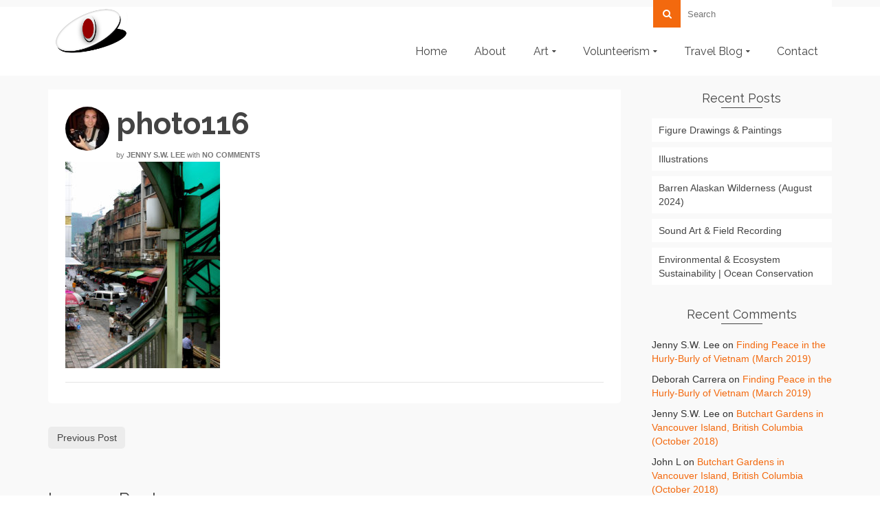

--- FILE ---
content_type: text/html; charset=UTF-8
request_url: https://www.themosaicfingerprint.com/china-pace-photography/photo116/
body_size: 17281
content:
<!DOCTYPE html>
<!--[if lt IE 7]>      <html class="no-js lt-ie9 lt-ie8 lt-ie7" lang="en-US" itemscope="itemscope" itemtype="http://schema.org/WebPage"> <![endif]-->
<!--[if IE 7]>         <html class="no-js lt-ie9 lt-ie8" lang="en-US" itemscope="itemscope" itemtype="http://schema.org/WebPage"> <![endif]-->
<!--[if IE 8]>         <html class="no-js lt-ie9" lang="en-US" itemscope="itemscope" itemtype="http://schema.org/WebPage"> <![endif]-->
<!--[if gt IE 8]><!--> <html class="no-js" lang="en-US" itemscope="itemscope" itemtype="http://schema.org/WebPage"> <!--<![endif]-->
<head>
  <meta charset="UTF-8">
  <meta name="viewport" content="width=device-width, initial-scale=1.0">
  <meta name='robots' content='index, follow, max-image-preview:large, max-snippet:-1, max-video-preview:-1' />
	<style>img:is([sizes="auto" i], [sizes^="auto," i]) { contain-intrinsic-size: 3000px 1500px }</style>
	
	<!-- This site is optimized with the Yoast SEO plugin v26.2 - https://yoast.com/wordpress/plugins/seo/ -->
	<title>photo116 | Jenny S.W. Lee</title>
	<link rel="canonical" href="https://www.themosaicfingerprint.com/china-pace-photography/photo116/" />
	<meta property="og:locale" content="en_US" />
	<meta property="og:type" content="article" />
	<meta property="og:title" content="photo116 | Jenny S.W. Lee" />
	<meta property="og:url" content="https://www.themosaicfingerprint.com/china-pace-photography/photo116/" />
	<meta property="og:site_name" content="Jenny S.W. Lee" />
	<meta property="article:modified_time" content="2017-04-03T17:18:42+00:00" />
	<meta property="og:image" content="https://www.themosaicfingerprint.com/china-pace-photography/photo116" />
	<meta property="og:image:width" content="750" />
	<meta property="og:image:height" content="1000" />
	<meta property="og:image:type" content="image/jpeg" />
	<meta name="twitter:card" content="summary_large_image" />
	<meta name="twitter:site" content="@themosfi" />
	<script type="application/ld+json" class="yoast-schema-graph">{"@context":"https://schema.org","@graph":[{"@type":"WebPage","@id":"https://www.themosaicfingerprint.com/china-pace-photography/photo116/","url":"https://www.themosaicfingerprint.com/china-pace-photography/photo116/","name":"photo116 | Jenny S.W. Lee","isPartOf":{"@id":"https://www.themosaicfingerprint.com/#website"},"primaryImageOfPage":{"@id":"https://www.themosaicfingerprint.com/china-pace-photography/photo116/#primaryimage"},"image":{"@id":"https://www.themosaicfingerprint.com/china-pace-photography/photo116/#primaryimage"},"thumbnailUrl":"https://www.themosaicfingerprint.com/wp-content/uploads/2012/11/photo116.jpg","datePublished":"2017-04-03T17:08:08+00:00","dateModified":"2017-04-03T17:18:42+00:00","breadcrumb":{"@id":"https://www.themosaicfingerprint.com/china-pace-photography/photo116/#breadcrumb"},"inLanguage":"en-US","potentialAction":[{"@type":"ReadAction","target":["https://www.themosaicfingerprint.com/china-pace-photography/photo116/"]}]},{"@type":"ImageObject","inLanguage":"en-US","@id":"https://www.themosaicfingerprint.com/china-pace-photography/photo116/#primaryimage","url":"https://www.themosaicfingerprint.com/wp-content/uploads/2012/11/photo116.jpg","contentUrl":"https://www.themosaicfingerprint.com/wp-content/uploads/2012/11/photo116.jpg","width":750,"height":1000,"caption":"Qingping market in Guangzhou - photography by Jenny SW Lee"},{"@type":"BreadcrumbList","@id":"https://www.themosaicfingerprint.com/china-pace-photography/photo116/#breadcrumb","itemListElement":[{"@type":"ListItem","position":1,"name":"Home","item":"https://www.themosaicfingerprint.com/"},{"@type":"ListItem","position":2,"name":"China&#8217;s Pace Here and There (June 2007)","item":"https://www.themosaicfingerprint.com/china-pace-photography/"},{"@type":"ListItem","position":3,"name":"photo116"}]},{"@type":"WebSite","@id":"https://www.themosaicfingerprint.com/#website","url":"https://www.themosaicfingerprint.com/","name":"Jenny S.W. Lee","description":"The Mosaic Fingerprint was created to promote uniqueness by  inspiring, educating, and encouraging expression.","publisher":{"@id":"https://www.themosaicfingerprint.com/#/schema/person/424236c4b7294191964014f09b8a31f9"},"potentialAction":[{"@type":"SearchAction","target":{"@type":"EntryPoint","urlTemplate":"https://www.themosaicfingerprint.com/?s={search_term_string}"},"query-input":{"@type":"PropertyValueSpecification","valueRequired":true,"valueName":"search_term_string"}}],"inLanguage":"en-US"},{"@type":["Person","Organization"],"@id":"https://www.themosaicfingerprint.com/#/schema/person/424236c4b7294191964014f09b8a31f9","name":"Jenny S.W. Lee","image":{"@type":"ImageObject","inLanguage":"en-US","@id":"https://www.themosaicfingerprint.com/#/schema/person/image/","url":"https://www.themosaicfingerprint.com/wp-content/uploads/2012/11/photo116.jpg","contentUrl":"https://www.themosaicfingerprint.com/wp-content/uploads/2012/11/photo116.jpg","width":750,"height":1000,"caption":"Jenny S.W. Lee"},"logo":{"@id":"https://www.themosaicfingerprint.com/#/schema/person/image/"},"description":"Boston-born freelance artist and photographer with a passion for exploration. My experiences span diverse industries—from science and healthcare to architecture, media, and tech. Whether traveling far or observing up close, I'm drawn to the details others often miss—the quiet moments, hidden textures, and stories waiting to be seen.","sameAs":["https://www.instagram.com/themosaicfingerprint/","https://www.linkedin.com/in/jennyswlee","https://www.pinterest.com/jennyswlee/","https://www.youtube.com/channel/UCG4nWGTn4VTXvM-Omk99JcA/videos","https://soundcloud.com/user-989919298"]}]}</script>
	<!-- / Yoast SEO plugin. -->


<link rel='dns-prefetch' href='//fonts.googleapis.com' />
<link rel="alternate" type="application/rss+xml" title="Jenny S.W. Lee &raquo; Feed" href="https://www.themosaicfingerprint.com/feed/" />
<link rel="alternate" type="application/rss+xml" title="Jenny S.W. Lee &raquo; Comments Feed" href="https://www.themosaicfingerprint.com/comments/feed/" />
<link rel="alternate" type="application/rss+xml" title="Jenny S.W. Lee &raquo; photo116 Comments Feed" href="https://www.themosaicfingerprint.com/china-pace-photography/photo116/feed/" />
<script type="text/javascript">
/* <![CDATA[ */
window._wpemojiSettings = {"baseUrl":"https:\/\/s.w.org\/images\/core\/emoji\/16.0.1\/72x72\/","ext":".png","svgUrl":"https:\/\/s.w.org\/images\/core\/emoji\/16.0.1\/svg\/","svgExt":".svg","source":{"concatemoji":"https:\/\/www.themosaicfingerprint.com\/wp-includes\/js\/wp-emoji-release.min.js?ver=6.8.3"}};
/*! This file is auto-generated */
!function(s,n){var o,i,e;function c(e){try{var t={supportTests:e,timestamp:(new Date).valueOf()};sessionStorage.setItem(o,JSON.stringify(t))}catch(e){}}function p(e,t,n){e.clearRect(0,0,e.canvas.width,e.canvas.height),e.fillText(t,0,0);var t=new Uint32Array(e.getImageData(0,0,e.canvas.width,e.canvas.height).data),a=(e.clearRect(0,0,e.canvas.width,e.canvas.height),e.fillText(n,0,0),new Uint32Array(e.getImageData(0,0,e.canvas.width,e.canvas.height).data));return t.every(function(e,t){return e===a[t]})}function u(e,t){e.clearRect(0,0,e.canvas.width,e.canvas.height),e.fillText(t,0,0);for(var n=e.getImageData(16,16,1,1),a=0;a<n.data.length;a++)if(0!==n.data[a])return!1;return!0}function f(e,t,n,a){switch(t){case"flag":return n(e,"\ud83c\udff3\ufe0f\u200d\u26a7\ufe0f","\ud83c\udff3\ufe0f\u200b\u26a7\ufe0f")?!1:!n(e,"\ud83c\udde8\ud83c\uddf6","\ud83c\udde8\u200b\ud83c\uddf6")&&!n(e,"\ud83c\udff4\udb40\udc67\udb40\udc62\udb40\udc65\udb40\udc6e\udb40\udc67\udb40\udc7f","\ud83c\udff4\u200b\udb40\udc67\u200b\udb40\udc62\u200b\udb40\udc65\u200b\udb40\udc6e\u200b\udb40\udc67\u200b\udb40\udc7f");case"emoji":return!a(e,"\ud83e\udedf")}return!1}function g(e,t,n,a){var r="undefined"!=typeof WorkerGlobalScope&&self instanceof WorkerGlobalScope?new OffscreenCanvas(300,150):s.createElement("canvas"),o=r.getContext("2d",{willReadFrequently:!0}),i=(o.textBaseline="top",o.font="600 32px Arial",{});return e.forEach(function(e){i[e]=t(o,e,n,a)}),i}function t(e){var t=s.createElement("script");t.src=e,t.defer=!0,s.head.appendChild(t)}"undefined"!=typeof Promise&&(o="wpEmojiSettingsSupports",i=["flag","emoji"],n.supports={everything:!0,everythingExceptFlag:!0},e=new Promise(function(e){s.addEventListener("DOMContentLoaded",e,{once:!0})}),new Promise(function(t){var n=function(){try{var e=JSON.parse(sessionStorage.getItem(o));if("object"==typeof e&&"number"==typeof e.timestamp&&(new Date).valueOf()<e.timestamp+604800&&"object"==typeof e.supportTests)return e.supportTests}catch(e){}return null}();if(!n){if("undefined"!=typeof Worker&&"undefined"!=typeof OffscreenCanvas&&"undefined"!=typeof URL&&URL.createObjectURL&&"undefined"!=typeof Blob)try{var e="postMessage("+g.toString()+"("+[JSON.stringify(i),f.toString(),p.toString(),u.toString()].join(",")+"));",a=new Blob([e],{type:"text/javascript"}),r=new Worker(URL.createObjectURL(a),{name:"wpTestEmojiSupports"});return void(r.onmessage=function(e){c(n=e.data),r.terminate(),t(n)})}catch(e){}c(n=g(i,f,p,u))}t(n)}).then(function(e){for(var t in e)n.supports[t]=e[t],n.supports.everything=n.supports.everything&&n.supports[t],"flag"!==t&&(n.supports.everythingExceptFlag=n.supports.everythingExceptFlag&&n.supports[t]);n.supports.everythingExceptFlag=n.supports.everythingExceptFlag&&!n.supports.flag,n.DOMReady=!1,n.readyCallback=function(){n.DOMReady=!0}}).then(function(){return e}).then(function(){var e;n.supports.everything||(n.readyCallback(),(e=n.source||{}).concatemoji?t(e.concatemoji):e.wpemoji&&e.twemoji&&(t(e.twemoji),t(e.wpemoji)))}))}((window,document),window._wpemojiSettings);
/* ]]> */
</script>
<style id='wp-emoji-styles-inline-css' type='text/css'>

	img.wp-smiley, img.emoji {
		display: inline !important;
		border: none !important;
		box-shadow: none !important;
		height: 1em !important;
		width: 1em !important;
		margin: 0 0.07em !important;
		vertical-align: -0.1em !important;
		background: none !important;
		padding: 0 !important;
	}
</style>
<link rel='stylesheet' id='wp-block-library-css' href='https://www.themosaicfingerprint.com/wp-includes/css/dist/block-library/style.min.css?ver=6.8.3' type='text/css' media='all' />
<style id='classic-theme-styles-inline-css' type='text/css'>
/*! This file is auto-generated */
.wp-block-button__link{color:#fff;background-color:#32373c;border-radius:9999px;box-shadow:none;text-decoration:none;padding:calc(.667em + 2px) calc(1.333em + 2px);font-size:1.125em}.wp-block-file__button{background:#32373c;color:#fff;text-decoration:none}
</style>
<style id='global-styles-inline-css' type='text/css'>
:root{--wp--preset--aspect-ratio--square: 1;--wp--preset--aspect-ratio--4-3: 4/3;--wp--preset--aspect-ratio--3-4: 3/4;--wp--preset--aspect-ratio--3-2: 3/2;--wp--preset--aspect-ratio--2-3: 2/3;--wp--preset--aspect-ratio--16-9: 16/9;--wp--preset--aspect-ratio--9-16: 9/16;--wp--preset--color--black: #000;--wp--preset--color--cyan-bluish-gray: #abb8c3;--wp--preset--color--white: #fff;--wp--preset--color--pale-pink: #f78da7;--wp--preset--color--vivid-red: #cf2e2e;--wp--preset--color--luminous-vivid-orange: #ff6900;--wp--preset--color--luminous-vivid-amber: #fcb900;--wp--preset--color--light-green-cyan: #7bdcb5;--wp--preset--color--vivid-green-cyan: #00d084;--wp--preset--color--pale-cyan-blue: #8ed1fc;--wp--preset--color--vivid-cyan-blue: #0693e3;--wp--preset--color--vivid-purple: #9b51e0;--wp--preset--color--pinnacle-primary: #f3690e;--wp--preset--color--pinnacle-primary-light: #f5873f;--wp--preset--color--very-light-gray: #eee;--wp--preset--color--very-dark-gray: #444;--wp--preset--gradient--vivid-cyan-blue-to-vivid-purple: linear-gradient(135deg,rgba(6,147,227,1) 0%,rgb(155,81,224) 100%);--wp--preset--gradient--light-green-cyan-to-vivid-green-cyan: linear-gradient(135deg,rgb(122,220,180) 0%,rgb(0,208,130) 100%);--wp--preset--gradient--luminous-vivid-amber-to-luminous-vivid-orange: linear-gradient(135deg,rgba(252,185,0,1) 0%,rgba(255,105,0,1) 100%);--wp--preset--gradient--luminous-vivid-orange-to-vivid-red: linear-gradient(135deg,rgba(255,105,0,1) 0%,rgb(207,46,46) 100%);--wp--preset--gradient--very-light-gray-to-cyan-bluish-gray: linear-gradient(135deg,rgb(238,238,238) 0%,rgb(169,184,195) 100%);--wp--preset--gradient--cool-to-warm-spectrum: linear-gradient(135deg,rgb(74,234,220) 0%,rgb(151,120,209) 20%,rgb(207,42,186) 40%,rgb(238,44,130) 60%,rgb(251,105,98) 80%,rgb(254,248,76) 100%);--wp--preset--gradient--blush-light-purple: linear-gradient(135deg,rgb(255,206,236) 0%,rgb(152,150,240) 100%);--wp--preset--gradient--blush-bordeaux: linear-gradient(135deg,rgb(254,205,165) 0%,rgb(254,45,45) 50%,rgb(107,0,62) 100%);--wp--preset--gradient--luminous-dusk: linear-gradient(135deg,rgb(255,203,112) 0%,rgb(199,81,192) 50%,rgb(65,88,208) 100%);--wp--preset--gradient--pale-ocean: linear-gradient(135deg,rgb(255,245,203) 0%,rgb(182,227,212) 50%,rgb(51,167,181) 100%);--wp--preset--gradient--electric-grass: linear-gradient(135deg,rgb(202,248,128) 0%,rgb(113,206,126) 100%);--wp--preset--gradient--midnight: linear-gradient(135deg,rgb(2,3,129) 0%,rgb(40,116,252) 100%);--wp--preset--font-size--small: 13px;--wp--preset--font-size--medium: 20px;--wp--preset--font-size--large: 36px;--wp--preset--font-size--x-large: 42px;--wp--preset--spacing--20: 0.44rem;--wp--preset--spacing--30: 0.67rem;--wp--preset--spacing--40: 1rem;--wp--preset--spacing--50: 1.5rem;--wp--preset--spacing--60: 2.25rem;--wp--preset--spacing--70: 3.38rem;--wp--preset--spacing--80: 5.06rem;--wp--preset--shadow--natural: 6px 6px 9px rgba(0, 0, 0, 0.2);--wp--preset--shadow--deep: 12px 12px 50px rgba(0, 0, 0, 0.4);--wp--preset--shadow--sharp: 6px 6px 0px rgba(0, 0, 0, 0.2);--wp--preset--shadow--outlined: 6px 6px 0px -3px rgba(255, 255, 255, 1), 6px 6px rgba(0, 0, 0, 1);--wp--preset--shadow--crisp: 6px 6px 0px rgba(0, 0, 0, 1);}:where(.is-layout-flex){gap: 0.5em;}:where(.is-layout-grid){gap: 0.5em;}body .is-layout-flex{display: flex;}.is-layout-flex{flex-wrap: wrap;align-items: center;}.is-layout-flex > :is(*, div){margin: 0;}body .is-layout-grid{display: grid;}.is-layout-grid > :is(*, div){margin: 0;}:where(.wp-block-columns.is-layout-flex){gap: 2em;}:where(.wp-block-columns.is-layout-grid){gap: 2em;}:where(.wp-block-post-template.is-layout-flex){gap: 1.25em;}:where(.wp-block-post-template.is-layout-grid){gap: 1.25em;}.has-black-color{color: var(--wp--preset--color--black) !important;}.has-cyan-bluish-gray-color{color: var(--wp--preset--color--cyan-bluish-gray) !important;}.has-white-color{color: var(--wp--preset--color--white) !important;}.has-pale-pink-color{color: var(--wp--preset--color--pale-pink) !important;}.has-vivid-red-color{color: var(--wp--preset--color--vivid-red) !important;}.has-luminous-vivid-orange-color{color: var(--wp--preset--color--luminous-vivid-orange) !important;}.has-luminous-vivid-amber-color{color: var(--wp--preset--color--luminous-vivid-amber) !important;}.has-light-green-cyan-color{color: var(--wp--preset--color--light-green-cyan) !important;}.has-vivid-green-cyan-color{color: var(--wp--preset--color--vivid-green-cyan) !important;}.has-pale-cyan-blue-color{color: var(--wp--preset--color--pale-cyan-blue) !important;}.has-vivid-cyan-blue-color{color: var(--wp--preset--color--vivid-cyan-blue) !important;}.has-vivid-purple-color{color: var(--wp--preset--color--vivid-purple) !important;}.has-black-background-color{background-color: var(--wp--preset--color--black) !important;}.has-cyan-bluish-gray-background-color{background-color: var(--wp--preset--color--cyan-bluish-gray) !important;}.has-white-background-color{background-color: var(--wp--preset--color--white) !important;}.has-pale-pink-background-color{background-color: var(--wp--preset--color--pale-pink) !important;}.has-vivid-red-background-color{background-color: var(--wp--preset--color--vivid-red) !important;}.has-luminous-vivid-orange-background-color{background-color: var(--wp--preset--color--luminous-vivid-orange) !important;}.has-luminous-vivid-amber-background-color{background-color: var(--wp--preset--color--luminous-vivid-amber) !important;}.has-light-green-cyan-background-color{background-color: var(--wp--preset--color--light-green-cyan) !important;}.has-vivid-green-cyan-background-color{background-color: var(--wp--preset--color--vivid-green-cyan) !important;}.has-pale-cyan-blue-background-color{background-color: var(--wp--preset--color--pale-cyan-blue) !important;}.has-vivid-cyan-blue-background-color{background-color: var(--wp--preset--color--vivid-cyan-blue) !important;}.has-vivid-purple-background-color{background-color: var(--wp--preset--color--vivid-purple) !important;}.has-black-border-color{border-color: var(--wp--preset--color--black) !important;}.has-cyan-bluish-gray-border-color{border-color: var(--wp--preset--color--cyan-bluish-gray) !important;}.has-white-border-color{border-color: var(--wp--preset--color--white) !important;}.has-pale-pink-border-color{border-color: var(--wp--preset--color--pale-pink) !important;}.has-vivid-red-border-color{border-color: var(--wp--preset--color--vivid-red) !important;}.has-luminous-vivid-orange-border-color{border-color: var(--wp--preset--color--luminous-vivid-orange) !important;}.has-luminous-vivid-amber-border-color{border-color: var(--wp--preset--color--luminous-vivid-amber) !important;}.has-light-green-cyan-border-color{border-color: var(--wp--preset--color--light-green-cyan) !important;}.has-vivid-green-cyan-border-color{border-color: var(--wp--preset--color--vivid-green-cyan) !important;}.has-pale-cyan-blue-border-color{border-color: var(--wp--preset--color--pale-cyan-blue) !important;}.has-vivid-cyan-blue-border-color{border-color: var(--wp--preset--color--vivid-cyan-blue) !important;}.has-vivid-purple-border-color{border-color: var(--wp--preset--color--vivid-purple) !important;}.has-vivid-cyan-blue-to-vivid-purple-gradient-background{background: var(--wp--preset--gradient--vivid-cyan-blue-to-vivid-purple) !important;}.has-light-green-cyan-to-vivid-green-cyan-gradient-background{background: var(--wp--preset--gradient--light-green-cyan-to-vivid-green-cyan) !important;}.has-luminous-vivid-amber-to-luminous-vivid-orange-gradient-background{background: var(--wp--preset--gradient--luminous-vivid-amber-to-luminous-vivid-orange) !important;}.has-luminous-vivid-orange-to-vivid-red-gradient-background{background: var(--wp--preset--gradient--luminous-vivid-orange-to-vivid-red) !important;}.has-very-light-gray-to-cyan-bluish-gray-gradient-background{background: var(--wp--preset--gradient--very-light-gray-to-cyan-bluish-gray) !important;}.has-cool-to-warm-spectrum-gradient-background{background: var(--wp--preset--gradient--cool-to-warm-spectrum) !important;}.has-blush-light-purple-gradient-background{background: var(--wp--preset--gradient--blush-light-purple) !important;}.has-blush-bordeaux-gradient-background{background: var(--wp--preset--gradient--blush-bordeaux) !important;}.has-luminous-dusk-gradient-background{background: var(--wp--preset--gradient--luminous-dusk) !important;}.has-pale-ocean-gradient-background{background: var(--wp--preset--gradient--pale-ocean) !important;}.has-electric-grass-gradient-background{background: var(--wp--preset--gradient--electric-grass) !important;}.has-midnight-gradient-background{background: var(--wp--preset--gradient--midnight) !important;}.has-small-font-size{font-size: var(--wp--preset--font-size--small) !important;}.has-medium-font-size{font-size: var(--wp--preset--font-size--medium) !important;}.has-large-font-size{font-size: var(--wp--preset--font-size--large) !important;}.has-x-large-font-size{font-size: var(--wp--preset--font-size--x-large) !important;}
:where(.wp-block-post-template.is-layout-flex){gap: 1.25em;}:where(.wp-block-post-template.is-layout-grid){gap: 1.25em;}
:where(.wp-block-columns.is-layout-flex){gap: 2em;}:where(.wp-block-columns.is-layout-grid){gap: 2em;}
:root :where(.wp-block-pullquote){font-size: 1.5em;line-height: 1.6;}
</style>
<link rel='stylesheet' id='googlefonts-css' href='https://fonts.googleapis.com/css?family=Goblin+One:400&subset=latin' type='text/css' media='all' />
<link rel='stylesheet' id='pinnacle_theme-css' href='https://www.themosaicfingerprint.com/wp-content/themes/pinnacle/assets/css/pinnacle.css?ver=185' type='text/css' media='all' />
<link rel='stylesheet' id='pinnacle_skin-css' href='https://www.themosaicfingerprint.com/wp-content/themes/pinnacle/assets/css/skins/default.css' type='text/css' media='all' />
<link rel='stylesheet' id='redux-google-fonts-pinnacle-css' href='https://fonts.googleapis.com/css?family=Raleway%3A400%2C700&#038;subset=latin&#038;ver=6.8.3' type='text/css' media='all' />
<!--[if lt IE 9]>
<script type="text/javascript" src="https://www.themosaicfingerprint.com/wp-content/themes/pinnacle/assets/js/vendor/respond.min.js?ver=6.8.3" id="pinnacle-respond-js"></script>
<![endif]-->
<script type="text/javascript" src="https://www.themosaicfingerprint.com/wp-includes/js/jquery/jquery.min.js?ver=3.7.1" id="jquery-core-js"></script>
<script type="text/javascript" src="https://www.themosaicfingerprint.com/wp-includes/js/jquery/jquery-migrate.min.js?ver=3.4.1" id="jquery-migrate-js"></script>
<script type="text/javascript" src="https://www.themosaicfingerprint.com/wp-content/themes/pinnacle/assets/js/vendor/modernizr-2.7.0.min.js" id="modernizr-js"></script>
<link rel="https://api.w.org/" href="https://www.themosaicfingerprint.com/wp-json/" /><link rel="alternate" title="JSON" type="application/json" href="https://www.themosaicfingerprint.com/wp-json/wp/v2/media/7420" /><link rel="EditURI" type="application/rsd+xml" title="RSD" href="https://www.themosaicfingerprint.com/xmlrpc.php?rsd" />
<meta name="generator" content="WordPress 6.8.3" />
<link rel='shortlink' href='https://www.themosaicfingerprint.com/?p=7420' />
<link rel="alternate" title="oEmbed (JSON)" type="application/json+oembed" href="https://www.themosaicfingerprint.com/wp-json/oembed/1.0/embed?url=https%3A%2F%2Fwww.themosaicfingerprint.com%2Fchina-pace-photography%2Fphoto116%2F" />
<link rel="alternate" title="oEmbed (XML)" type="text/xml+oembed" href="https://www.themosaicfingerprint.com/wp-json/oembed/1.0/embed?url=https%3A%2F%2Fwww.themosaicfingerprint.com%2Fchina-pace-photography%2Fphoto116%2F&#038;format=xml" />
<meta name="google-site-verification" content="RqrkIbkY_qRB010EeYs9Pw3qYl59JlW3fv0rnTDtg9U" /><script type="text/javascript">var light_error = "The Image could not be loaded.", light_of = "%curr% of %total%", light_load = "Loading...";</script><style type="text/css">#topbar {height:4px;} #topbar ul.sf-menu li a, #topbar .top-menu-cart-btn, #topbar .top-menu-search-btn, #topbar .topbarsociallinks li a, #topbar .nav-trigger-case .kad-navbtn {line-height:4px;}#kad-banner #topbar .topbarsociallinks li a {font-size:22px;}.trans-header #pageheader {padding-top:74px;}.titleclass {background:#f9f9f9;}.headerfont, .tp-caption, .yith-wcan-list li, .yith-wcan .yith-wcan-reset-navigation, ul.yith-wcan-label li a, .product_item .price {font-family:Raleway;} 
  .topbarmenu ul li {font-family:Raleway;}
  #kadbreadcrumbs {font-family:;}.kt-home-call-to-action {padding:54px 0;}@media (-webkit-min-device-pixel-ratio: 2), (min-resolution: 192dpi) {body #kad-banner #logo .kad-standard-logo, .trans-header .is-sticky #kad-banner #logo .kad-standard-logo {background-image: url("https://www.themosaicfingerprint.com/wp-content/uploads/2020/07/TheMosaicFingerprintLogo_2xRetina-scaled.jpg") !important;} }.product_item .product_details h5 {min-height:50px;}.kad-topbar-left, .kad-topbar-left .topbar_social {float:right;} #topbar .kad-topbar-right ul.topbmenu, .kad-topbar-right .kad-topsearch-button, .kad-topbar-right .top-menu-cart-btn {float:left;} .kad-topbar-right #kad-top-search-popup, .kad-topbar-right #kad-top-cart-popup{right: auto;left: 0px;}.postedinbottom {display:none;}.kad-header-style-basic #nav-main ul.sf-menu > li > a, .kad-header-style-basic #kad-shrinkheader #mobile-nav-trigger a {line-height:70px;}.postdate, .kad-hidedate, .postdatetooltip{display:none;}.none-trans-header .nav-trigger-case.collapsed .kad-navbtn, .is-sticky .nav-trigger-case.collapsed .kad-navbtn {color:#444444;}.navigation {
   position: fixed;
   top: 0;
   right: 0;
   left: 0;
   width: 100%; 
}

@media only screen and (min-width: 1025px) {
	/* fixed nav */
	.full-width.topbar-enabled #header { padding-top: 50px; }
	.full-width #nav-topbar.nav-container { position: fixed; top: 0; left: 0; right: 0; width: 100%; z-index: 999; }
	.full-width.admin-bar #nav-topbar.nav-container { top: 28px; }
}

#kad-blog-grid .blog_item {
    min-height: 610px;
}

div#topbar {
    height: 10px;
}

form#searchform {
    float: right;
}

.home div#topbar {
    background-color: #ffffff;
}

.kad-mobile-nav .kad-nav-inner li a:hover {
    color: #f3690e;
}

@media (min-width: 992px) {
.page-id-4976 [class*=wp-image] {
    width: 22%;
}
}

.col-md-6.footercol1 {
    width: 100%;
}

.home .kad-lg.kad-standard-logo-tranbg {
    max-height: none !important;
    height: 100px !important;
    width: 100px !important;
}

.footercredits {
    text-align: center;
}


#kad-blog-grid .blog_item {
    min-height: auto;
}</style><style type="text/css">.recentcomments a{display:inline !important;padding:0 !important;margin:0 !important;}</style><link rel="icon" href="https://www.themosaicfingerprint.com/wp-content/uploads/2021/10/cropped-android-chrome-512x512-1-32x32.png" sizes="32x32" />
<link rel="icon" href="https://www.themosaicfingerprint.com/wp-content/uploads/2021/10/cropped-android-chrome-512x512-1-192x192.png" sizes="192x192" />
<link rel="apple-touch-icon" href="https://www.themosaicfingerprint.com/wp-content/uploads/2021/10/cropped-android-chrome-512x512-1-180x180.png" />
<meta name="msapplication-TileImage" content="https://www.themosaicfingerprint.com/wp-content/uploads/2021/10/cropped-android-chrome-512x512-1-270x270.png" />
<style id="sccss">/* Enter Your Custom CSS Here */
#header {
    padding-top: 5px; /* Top of the header, above the logo */
    padding-bottom: 15px; /* Bottom of the header, above the navbar */
}

#tagline {
    margin-top: 5px; /* Above the tagline */
  font-size: 20; font-style: italic;
 font-weight: bold;
}

.home .titleclass h1 {
  font-size: 150x;
}



.navigation {
   position: fixed;
   top: 0;
   right: 0;
   left: 0;
   width: 100%;
}

@media only screen and (min-width: 1025px) {
	/* fixed nav */
	.full-width.topbar-enabled #header { padding-top: 50px; }
	.full-width #nav-topbar.nav-container { position: fixed; top: 0; left: 0; right: 0; width: 100%; z-index: 999; }
	.full-width.admin-bar #nav-topbar.nav-container { top: 28px; }
}

.home_blog .blog_item .entry-content, .home_blog .blog_item footer.clearfix {
    display: none;
}

@media (max-width: 400px) {
.home_blog #kad-blog-grid .blog_item {
    min-height: 0px;
}
}
@media (max-width: 991px) {
.home_blog #kad-blog-grid .blog_item {
    min-height: 0px;
}
}
@media (min-width: 992px) {
.home_blog #kad-blog-grid .blog_item {
    min-height: 350px;
}
}

@media (max-width: 480px){
    .author-profile .author-follow {
        float: none;
        position: absolute;
        bottom: 0;
        left: 0;
    }

    .author-profile.vcard {
        padding-bottom: 70px;
        position: relative;
    }
}

#kad-blog-grid .entry-content {
    display: none;
}

</style><style type="text/css" title="dynamic-css" class="options-output">.kad-primary-nav ul.sf-menu a,.nav-trigger-case.collapsed .kad-navbtn{color:#000000;}.headerclass{border-color:#000000;}.sticky-wrapper #logo a.brand, .trans-header #logo a.brand{color:#000000;}.is-sticky header #logo a.brand,.logofont,.none-trans-header header #logo a.brand,header #logo a.brand{font-family:Raleway;font-weight:400;font-style:normal;color:#444444;font-size:32px;}.titleclass{background-color:#f9f9f9;background-repeat:no-repeat;background-size:cover;background-attachment:inherit;background-position:right center;}.titleclass h1{color:#000000;}.titleclass .subtitle{color:#000000;}.kad-call-title-case h1.kad-call-title{color:#ededed;}.kad-call-button-case a.kad-btn-primary{color:#ffffff;}.kad-call-button-case a.kad-btn-primary{background-color:#f3690e;}.kad-call-button-case a.kad-btn-primary:hover{background-color:#000000;}.kt-home-call-to-action{background-color:#f3690e;background-repeat:inherit;background-size:cover;background-attachment:fixed;background-position:center center;}.product_item .product_details h5, .product-category.grid_item a h5{font-family:Raleway;line-height:20px;font-weight:700;font-style:normal;font-size:15px;}.topclass{background-color:#f9f9f9;}h1{font-family:Raleway;line-height:50px;font-weight:700;font-style:normal;font-size:44px;}h2{font-family:Raleway;line-height:40px;font-weight:400;font-style:normal;font-size:32px;}h3{font-family:Raleway;line-height:40px;font-weight:400;font-style:normal;font-size:26px;}h4{font-family:Raleway;line-height:34px;font-weight:400;font-style:normal;font-size:24px;}h5{font-family:Raleway;line-height:26px;font-weight:400;font-style:normal;font-size:18px;}.subtitle{font-family:Raleway;line-height:22px;font-weight:400;font-style:normal;font-size:16px;}body{line-height:20px;font-weight:400;font-style:normal;font-size:14px;}.is-sticky .kad-primary-nav ul.sf-menu a, ul.sf-menu a, .none-trans-header .kad-primary-nav ul.sf-menu a{font-family:Raleway;font-weight:400;font-style:normal;color:#444444;font-size:16px;}.kad-nav-inner .kad-mnav, .kad-mobile-nav .kad-nav-inner li a, .kad-mobile-nav .kad-nav-inner li .kad-submenu-accordion{font-family:Raleway;line-height:20px;font-weight:400;font-style:normal;font-size:16px;}#topbar ul.sf-menu > li > a, #topbar .top-menu-cart-btn, #topbar .top-menu-search-btn, #topbar .nav-trigger-case .kad-navbtn, #topbar .topbarsociallinks li a{font-family:Raleway;font-weight:400;font-style:normal;font-size:11px;}</style></head>
	<body data-rsssl=1 class="attachment wp-singular attachment-template-default single single-attachment postid-7420 attachmentid-7420 attachment-jpeg wp-embed-responsive wp-theme-pinnacle wide none-trans-header not_ie photo116" >
						<div id="wrapper" class="container">
		  	<header id="kad-banner" class="banner headerclass kad-header-style-basic" data-pageheaderbg="0" data-header-base-height="70">
<div id="topbar" class="topclass">
    <div class="container">
      <div class="row">
        <div class="col-md-6 col-ss-6 kad-topbar-left">
          <div class="topbar_social_area topbar-widget clearfix">
            <form role="search" method="get" id="searchform" class="form-search" action="https://www.themosaicfingerprint.com/">
  <label class="hide" for="s">Search for:</label>
  <input type="text" value="" name="s" id="s" class="search-query" placeholder="Search">
  <button type="submit" id="searchsubmit" class="search-icon"><i class="icon-search"></i></button>
</form>          </div>
        </div><!-- close col-md-6 -->
        <div class="col-md-6 col-ss-6 kad-topbar-right">
          <div id="topbar-search" class="topbar-right-search clearfix">
                      </div>
        </div> <!-- close col-md-6-->
      </div> <!-- Close Row -->
          </div> <!-- Close Container -->
  </div>  <div id="kad-shrinkheader" class="container" style="height:70px; line-height:70px;">
    <div class="row">
      <div class="col-md-2 col-sm-8 col-ss-9 clearfix kad-header-left">
        <div id="logo" class="logocase">
          <a class="brand logofont" style="height:70px; line-height:70px; display:block;" href="https://www.themosaicfingerprint.com">
             
            <div id="thelogo" style="height:70px; line-height:70px;">
                <div style="background-image: url('https://www.themosaicfingerprint.com/wp-content/uploads/2020/07/TheMosaicFingerprintLogo_960x540.jpg'); max-height:70px; height:540px; width:960px;" class="kad-standard-logo kad-lg"></div>
                     
                        <div style="background-image: url('https://www.themosaicfingerprint.com/wp-content/uploads/2015/05/lodespace-homepage-logo21.png'); max-height:70px; height:52px; width:84px;" class="kad-lg kad-standard-logo-tranbg"></div> 
                                </div> 
                      </a>
        </div> <!-- Close #logo -->
      </div><!-- close col -->
      <div class="col-md-10 col-sm-4 col-ss-3 kad-header-right">
                    <nav id="nav-main" class="clearfix kad-primary-nav">
                <ul id="menu-main-menu" class="sf-menu"><li  class="menu-home"><a href="https://www.themosaicfingerprint.com/"><span>Home</span></a></li>
<li  class="menu-about"><a href="https://www.themosaicfingerprint.com/about-jenny-s-w-lee/"><span>About</span></a></li>
<li  class="menu-art sf-dropdown"><a href="https://www.themosaicfingerprint.com/jenny-sw-lee-mixed-media-portfolio/"><span>Art</span></a>
<ul class="sf-dropdown-menu">
	<li  class="menu-abstract-paintings-mixed-media"><a href="/mixed-media-paintings/"><span>Abstract Paintings, Mixed Media</span></a></li>
	<li  class="menu-illustrations"><a href="https://www.themosaicfingerprint.com/jenny-sw-lee-picture-book-art-illustrations/"><span>Illustrations</span></a></li>
	<li  class="menu-fine-art-photography"><a href="/jenny-s-w-lee-fine-art-photography/"><span>Fine Art Photography</span></a></li>
	<li  class="menu-sound-art-field-recording"><a href="https://www.themosaicfingerprint.com/sound-art-field-recording/"><span>Sound Art &amp; Field Recording</span></a></li>
	<li  class="menu-figure-drawings-paintings"><a href="https://www.themosaicfingerprint.com/jenny-sw-lee-figure-drawings/"><span>Figure Drawings &amp; Paintings</span></a></li>
	<li  class="menu-xr-immersive-technology"><a href="https://www.themosaicfingerprint.com/jenny-s-w-lee-xr-immersive-technology-vr-ar-mr/"><span>XR Immersive Technology</span></a></li>
	<li  class="menu-digital-art-product-designs"><a href="/digital-designs-and-renderings/"><span>Digital Art, Product Designs</span></a></li>
	<li  class="menu-poetry"><a href="https://www.themosaicfingerprint.com/category/poetry/"><span>Poetry</span></a></li>
</ul>
</li>
<li  class="menu-volunteerism sf-dropdown"><a href="https://www.themosaicfingerprint.com/category/volunteer-work/"><span>Volunteerism</span></a>
<ul class="sf-dropdown-menu">
	<li  class="menu-childrens-literacy"><a href="https://www.themosaicfingerprint.com/childrens-literacy-volunteer-tutor/"><span>Children’s Literacy</span></a></li>
	<li  class="menu-sustainability-ocean-conservation"><a href="https://www.themosaicfingerprint.com/environmental-ecosystem-sustainability-ocean-conservation/"><span>Sustainability | Ocean Conservation</span></a></li>
	<li  class="menu-nature-conservation-new-zealand-australia"><a href="/conservation-volunteer-newzealand-australia/"><span>Nature Conservation (New Zealand &#038; Australia)</span></a></li>
	<li  class="menu-after-school-art-program-for-low-income-youths"><a href="/afterschool-art-enrichment-program/"><span>After School Art Program for Low-income Youths</span></a></li>
	<li  class="menu-clean-water-kenya"><a href="/volunteering-kenya/"><span>Clean Water (Kenya)</span></a></li>
	<li  class="menu-orphanage-youth-programs-kenya"><a href="/volunteering-kenya/"><span>Orphanage Youth Programs (Kenya)</span></a></li>
	<li  class="menu-restoration-of-historical-structure-art-poland"><a href="/gwozdziec-synagogue-reconstruction/"><span>Restoration of Historical Structure &#038; Art (Poland)</span></a></li>
</ul>
</li>
<li  class="menu-travel-blog sf-dropdown"><a href="https://www.themosaicfingerprint.com/jenny-sw-lee-world-photography/"><span>Travel Blog</span></a>
<ul class="sf-dropdown-menu">
	<li  class="menu-africa sf-dropdown-submenu"><a href="https://www.themosaicfingerprint.com/category/africa/"><span>Africa</span></a>
<ul class="sf-dropdown-menu">
		<li  class="menu-kenya"><a href="https://www.themosaicfingerprint.com/volunteering-kenya/"><span>Kenya</span></a></li>
		<li  class="menu-morocco"><a href="https://www.themosaicfingerprint.com/morocco-poem-unfolding/"><span>Morocco</span></a></li>
		<li  class="menu-tanzania"><a href="https://www.themosaicfingerprint.com/crossing-kenya-tanzania-border/"><span>Tanzania</span></a></li>
	</ul>
</li>
	<li  class="menu-antarctica"><a href="https://www.themosaicfingerprint.com/antarctica-summer-voyage/"><span>Antarctica</span></a></li>
	<li  class="menu-asia sf-dropdown-submenu"><a href="https://www.themosaicfingerprint.com/category/asia/"><span>Asia</span></a>
<ul class="sf-dropdown-menu">
		<li  class="menu-china-tibet"><a href="https://www.themosaicfingerprint.com/category/asia/china/"><span>China &#038; Tibet</span></a></li>
		<li  class="menu-japan"><a href="https://www.themosaicfingerprint.com/japans-origami-lifestyle-from-flatness-to-wild-extravagance/"><span>Japan</span></a></li>
		<li  class="menu-vietnam"><a href="https://www.themosaicfingerprint.com/the-zen-in-the-hurly-burly-of-vietnam-from-hanoi-to-saigon/"><span>Vietnam</span></a></li>
	</ul>
</li>
	<li  class="menu-australia"><a href="https://www.themosaicfingerprint.com/conservation-volunteer-newzealand-australia/"><span>Australia</span></a></li>
	<li  class="menu-europe sf-dropdown-submenu"><a href="https://www.themosaicfingerprint.com/category/europe/"><span>Europe</span></a>
<ul class="sf-dropdown-menu">
		<li  class="menu-czech-republic"><a href="https://www.themosaicfingerprint.com/prague-architecture-travel-experience/"><span>Czech Republic</span></a></li>
		<li  class="menu-france"><a href="https://www.themosaicfingerprint.com/france-trance-july-2018/"><span>France</span></a></li>
		<li  class="menu-greece"><a href="https://www.themosaicfingerprint.com/greece-travels/"><span>Greece</span></a></li>
		<li  class="menu-iceland"><a href="https://www.themosaicfingerprint.com/autumn-in-iceland-snaefellsnes-peninsula-golden-circle-september-october-2019/"><span>Iceland</span></a></li>
		<li  class="menu-ireland"><a href="https://www.themosaicfingerprint.com/ireland-july-2018/"><span>Ireland</span></a></li>
		<li  class="menu-italy"><a href="https://www.themosaicfingerprint.com/european-countries-holiday-season/"><span>Italy</span></a></li>
		<li  class="menu-netherlands"><a href="https://www.themosaicfingerprint.com/artist-in-residence-program-in-amsterdam/"><span>Netherlands</span></a></li>
		<li  class="menu-poland"><a href="https://www.themosaicfingerprint.com/category/europe/poland/"><span>Poland</span></a></li>
		<li  class="menu-portugal"><a href="https://www.themosaicfingerprint.com/category/europe/portugal/"><span>Portugal</span></a></li>
		<li  class="menu-russia"><a href="https://www.themosaicfingerprint.com/european-countries-holiday-season/"><span>Russia</span></a></li>
		<li  class="menu-sweden"><a href="https://www.themosaicfingerprint.com/stockholm-sweden-travel/"><span>Sweden</span></a></li>
		<li  class="menu-switzerland"><a href="https://www.themosaicfingerprint.com/european-countries-holiday-season/"><span>Switzerland</span></a></li>
		<li  class="menu-united-kingdom"><a href="https://www.themosaicfingerprint.com/united-kingdom-july-2018/"><span>United Kingdom</span></a></li>
	</ul>
</li>
	<li  class="menu-new-zealand"><a href="https://www.themosaicfingerprint.com/conservation-volunteer-newzealand-australia/"><span>New Zealand</span></a></li>
	<li  class="menu-north-america sf-dropdown-submenu"><a href="https://www.themosaicfingerprint.com/category/north-america/"><span>North America</span></a>
<ul class="sf-dropdown-menu">
		<li  class="menu-canada"><a href="https://www.themosaicfingerprint.com/category/north-america/canada/"><span>Canada</span></a></li>
		<li  class="menu-mexico"><a href="https://www.themosaicfingerprint.com/mexico-city-teotihuacan/"><span>Mexico</span></a></li>
		<li  class="menu-puerto-rico"><a href="https://www.themosaicfingerprint.com/puerto-rico/"><span>Puerto Rico</span></a></li>
		<li  class="menu-united-states"><a href="https://www.themosaicfingerprint.com/category/north-america/united-states/"><span>United States</span></a></li>
	</ul>
</li>
	<li  class="menu-south-america sf-dropdown-submenu"><a href="https://www.themosaicfingerprint.com/category/south-america/"><span>South America</span></a>
<ul class="sf-dropdown-menu">
		<li  class="menu-argentina"><a href="https://www.themosaicfingerprint.com/antarctica-summer-voyage/"><span>Argentina</span></a></li>
		<li  class="menu-bolivia"><a href="https://www.themosaicfingerprint.com/peru-bolivia/"><span>Bolivia</span></a></li>
		<li  class="menu-peru-the-amazon"><a href="https://www.themosaicfingerprint.com/peru-bolivia/"><span>Peru &#038; The Amazon</span></a></li>
	</ul>
</li>
</ul>
</li>
<li  class="menu-contact"><a href="https://www.themosaicfingerprint.com/contact-jenny-sw-lee/"><span>Contact</span></a></li>
</ul>            </nav> 
            <div id="mobile-nav-trigger" class="nav-trigger">
              <a class="nav-trigger-case collapsed" data-toggle="collapse" rel="nofollow" data-target=".mobile_menu_collapse">
                <div class="kad-navbtn mobileclass clearfix"><i class="icon-reorder"></i></div>
              </a>
            </div>
              </div> <!-- Close col -->       
    </div> <!-- Close Row -->
  </div> <!-- Close Container -->
    <div class="container">
      <div id="kad-mobile-nav" class="kad-mobile-nav">
          <div class="kad-nav-inner mobileclass">
              <div id="mobile_menu_collapse" class="kad-nav-collapse collapse mobile_menu_collapse">
                  <ul id="menu-main-menu-1" class="kad-mnav"><li  class="menu-home menu-item-16429"><a href="https://www.themosaicfingerprint.com/">Home</a></li>
<li  class="menu-about menu-item-16422"><a href="https://www.themosaicfingerprint.com/about-jenny-s-w-lee/">About</a></li>
<li  class="menu-art sf-dropdown sf-dropdown-toggle menu-item-5275"><a href="https://www.themosaicfingerprint.com/jenny-sw-lee-mixed-media-portfolio/">Art</a><span class="kad-submenu-accordion collapse-next  kad-submenu-accordion-open" data-parent=".kad-nav-collapse" data-toggle="collapse" data-target=""><i class="icon-chevron-down"></i><i class="icon-chevron-up"></i></span>
<ul class="sf-dropdown-menu collapse">
	<li  class="menu-abstractpaintingsmixedmedia menu-item-5360"><a href="/mixed-media-paintings/">Abstract Paintings, Mixed Media</a></li>
	<li  class="menu-illustrations menu-item-20790"><a href="https://www.themosaicfingerprint.com/jenny-sw-lee-picture-book-art-illustrations/">Illustrations</a></li>
	<li  class="menu-fineartphotography menu-item-15814"><a href="/jenny-s-w-lee-fine-art-photography/">Fine Art Photography</a></li>
	<li  class="menu-soundartampfieldrecording menu-item-20284"><a href="https://www.themosaicfingerprint.com/sound-art-field-recording/">Sound Art &amp; Field Recording</a></li>
	<li  class="menu-figuredrawingsamppaintings menu-item-20849"><a href="https://www.themosaicfingerprint.com/jenny-sw-lee-figure-drawings/">Figure Drawings &amp; Paintings</a></li>
	<li  class="menu-xrimmersivetechnology menu-item-16740"><a href="https://www.themosaicfingerprint.com/jenny-s-w-lee-xr-immersive-technology-vr-ar-mr/">XR Immersive Technology</a></li>
	<li  class="menu-digitalartproductdesigns menu-item-5359"><a href="/digital-designs-and-renderings/">Digital Art, Product Designs</a></li>
	<li  class="menu-poetry menu-item-16989"><a href="https://www.themosaicfingerprint.com/category/poetry/">Poetry</a></li>
</ul>
</li>
<li  class="menu-volunteerism sf-dropdown sf-dropdown-toggle menu-item-4900"><a href="https://www.themosaicfingerprint.com/category/volunteer-work/">Volunteerism</a><span class="kad-submenu-accordion collapse-next  kad-submenu-accordion-open" data-parent=".kad-nav-collapse" data-toggle="collapse" data-target=""><i class="icon-chevron-down"></i><i class="icon-chevron-up"></i></span>
<ul class="sf-dropdown-menu collapse">
	<li  class="menu-childrensliteracy menu-item-19717"><a href="https://www.themosaicfingerprint.com/childrens-literacy-volunteer-tutor/">Children’s Literacy</a></li>
	<li  class="menu-sustainabilityoceanconservation menu-item-20239"><a href="https://www.themosaicfingerprint.com/environmental-ecosystem-sustainability-ocean-conservation/">Sustainability | Ocean Conservation</a></li>
	<li  class="menu-natureconservationnewzealandaustralia menu-item-8910"><a href="/conservation-volunteer-newzealand-australia/">Nature Conservation (New Zealand &#038; Australia)</a></li>
	<li  class="menu-afterschoolartprogramforlow-incomeyouths menu-item-8906"><a href="/afterschool-art-enrichment-program/">After School Art Program for Low-income Youths</a></li>
	<li  class="menu-cleanwaterkenya menu-item-8909"><a href="/volunteering-kenya/">Clean Water (Kenya)</a></li>
	<li  class="menu-orphanageyouthprogramskenya menu-item-8908"><a href="/volunteering-kenya/">Orphanage Youth Programs (Kenya)</a></li>
	<li  class="menu-restorationofhistoricalstructureartpoland menu-item-8907"><a href="/gwozdziec-synagogue-reconstruction/">Restoration of Historical Structure &#038; Art (Poland)</a></li>
</ul>
</li>
<li  class="menu-travelblog sf-dropdown sf-dropdown-toggle menu-item-5285"><a href="https://www.themosaicfingerprint.com/jenny-sw-lee-world-photography/">Travel Blog</a><span class="kad-submenu-accordion collapse-next  kad-submenu-accordion-open" data-parent=".kad-nav-collapse" data-toggle="collapse" data-target=""><i class="icon-chevron-down"></i><i class="icon-chevron-up"></i></span>
<ul class="sf-dropdown-menu collapse">
	<li  class="menu-africa sf-dropdown-submenu sf-dropdown-toggle menu-item-7637"><a href="https://www.themosaicfingerprint.com/category/africa/">Africa</a><span class="kad-submenu-accordion collapse-next  kad-submenu-accordion-open" data-parent=".kad-nav-collapse" data-toggle="collapse" data-target=""><i class="icon-chevron-down"></i><i class="icon-chevron-up"></i></span>
<ul class="sf-dropdown-menu collapse">
		<li  class="menu-kenya menu-item-7757"><a href="https://www.themosaicfingerprint.com/volunteering-kenya/">Kenya</a></li>
		<li  class="menu-morocco menu-item-7748"><a href="https://www.themosaicfingerprint.com/morocco-poem-unfolding/">Morocco</a></li>
		<li  class="menu-tanzania menu-item-7747"><a href="https://www.themosaicfingerprint.com/crossing-kenya-tanzania-border/">Tanzania</a></li>
	</ul>
</li>
	<li  class="menu-antarctica menu-item-9237"><a href="https://www.themosaicfingerprint.com/antarctica-summer-voyage/">Antarctica</a></li>
	<li  class="menu-asia sf-dropdown-submenu sf-dropdown-toggle menu-item-7639"><a href="https://www.themosaicfingerprint.com/category/asia/">Asia</a><span class="kad-submenu-accordion collapse-next  kad-submenu-accordion-open" data-parent=".kad-nav-collapse" data-toggle="collapse" data-target=""><i class="icon-chevron-down"></i><i class="icon-chevron-up"></i></span>
<ul class="sf-dropdown-menu collapse">
		<li  class="menu-chinatibet menu-item-7647"><a href="https://www.themosaicfingerprint.com/category/asia/china/">China &#038; Tibet</a></li>
		<li  class="menu-japan menu-item-10264"><a href="https://www.themosaicfingerprint.com/japans-origami-lifestyle-from-flatness-to-wild-extravagance/">Japan</a></li>
		<li  class="menu-vietnam menu-item-14078"><a href="https://www.themosaicfingerprint.com/the-zen-in-the-hurly-burly-of-vietnam-from-hanoi-to-saigon/">Vietnam</a></li>
	</ul>
</li>
	<li  class="menu-australia menu-item-7766"><a href="https://www.themosaicfingerprint.com/conservation-volunteer-newzealand-australia/">Australia</a></li>
	<li  class="menu-europe sf-dropdown-submenu sf-dropdown-toggle menu-item-7641"><a href="https://www.themosaicfingerprint.com/category/europe/">Europe</a><span class="kad-submenu-accordion collapse-next  kad-submenu-accordion-open" data-parent=".kad-nav-collapse" data-toggle="collapse" data-target=""><i class="icon-chevron-down"></i><i class="icon-chevron-up"></i></span>
<ul class="sf-dropdown-menu collapse">
		<li  class="menu-czechrepublic menu-item-7750"><a href="https://www.themosaicfingerprint.com/prague-architecture-travel-experience/">Czech Republic</a></li>
		<li  class="menu-france menu-item-11517"><a href="https://www.themosaicfingerprint.com/france-trance-july-2018/">France</a></li>
		<li  class="menu-greece menu-item-7751"><a href="https://www.themosaicfingerprint.com/greece-travels/">Greece</a></li>
		<li  class="menu-iceland menu-item-15589"><a href="https://www.themosaicfingerprint.com/autumn-in-iceland-snaefellsnes-peninsula-golden-circle-september-october-2019/">Iceland</a></li>
		<li  class="menu-ireland menu-item-12399"><a href="https://www.themosaicfingerprint.com/ireland-july-2018/">Ireland</a></li>
		<li  class="menu-italy menu-item-9236"><a href="https://www.themosaicfingerprint.com/european-countries-holiday-season/">Italy</a></li>
		<li  class="menu-netherlands menu-item-7752"><a href="https://www.themosaicfingerprint.com/artist-in-residence-program-in-amsterdam/">Netherlands</a></li>
		<li  class="menu-poland menu-item-7653"><a href="https://www.themosaicfingerprint.com/category/europe/poland/">Poland</a></li>
		<li  class="menu-portugal menu-item-8415"><a href="https://www.themosaicfingerprint.com/category/europe/portugal/">Portugal</a></li>
		<li  class="menu-russia menu-item-7754"><a href="https://www.themosaicfingerprint.com/european-countries-holiday-season/">Russia</a></li>
		<li  class="menu-sweden menu-item-7755"><a href="https://www.themosaicfingerprint.com/stockholm-sweden-travel/">Sweden</a></li>
		<li  class="menu-switzerland menu-item-7756"><a href="https://www.themosaicfingerprint.com/european-countries-holiday-season/">Switzerland</a></li>
		<li  class="menu-unitedkingdom menu-item-12206"><a href="https://www.themosaicfingerprint.com/united-kingdom-july-2018/">United Kingdom</a></li>
	</ul>
</li>
	<li  class="menu-newzealand menu-item-7749"><a href="https://www.themosaicfingerprint.com/conservation-volunteer-newzealand-australia/">New Zealand</a></li>
	<li  class="menu-northamerica sf-dropdown-submenu sf-dropdown-toggle menu-item-7643"><a href="https://www.themosaicfingerprint.com/category/north-america/">North America</a><span class="kad-submenu-accordion collapse-next  kad-submenu-accordion-open" data-parent=".kad-nav-collapse" data-toggle="collapse" data-target=""><i class="icon-chevron-down"></i><i class="icon-chevron-up"></i></span>
<ul class="sf-dropdown-menu collapse">
		<li  class="menu-canada menu-item-7658"><a href="https://www.themosaicfingerprint.com/category/north-america/canada/">Canada</a></li>
		<li  class="menu-mexico menu-item-7764"><a href="https://www.themosaicfingerprint.com/mexico-city-teotihuacan/">Mexico</a></li>
		<li  class="menu-puertorico menu-item-7763"><a href="https://www.themosaicfingerprint.com/puerto-rico/">Puerto Rico</a></li>
		<li  class="menu-unitedstates menu-item-7661"><a href="https://www.themosaicfingerprint.com/category/north-america/united-states/">United States</a></li>
	</ul>
</li>
	<li  class="menu-southamerica sf-dropdown-submenu sf-dropdown-toggle menu-item-7644"><a href="https://www.themosaicfingerprint.com/category/south-america/">South America</a><span class="kad-submenu-accordion collapse-next  kad-submenu-accordion-open" data-parent=".kad-nav-collapse" data-toggle="collapse" data-target=""><i class="icon-chevron-down"></i><i class="icon-chevron-up"></i></span>
<ul class="sf-dropdown-menu collapse">
		<li  class="menu-argentina menu-item-7759"><a href="https://www.themosaicfingerprint.com/antarctica-summer-voyage/">Argentina</a></li>
		<li  class="menu-bolivia menu-item-7761"><a href="https://www.themosaicfingerprint.com/peru-bolivia/">Bolivia</a></li>
		<li  class="menu-perutheamazon menu-item-7760"><a href="https://www.themosaicfingerprint.com/peru-bolivia/">Peru &#038; The Amazon</a></li>
	</ul>
</li>
</ul>
</li>
<li  class="menu-contact menu-item-4409"><a href="https://www.themosaicfingerprint.com/contact-jenny-sw-lee/">Contact</a></li>
</ul>              </div>
          </div>
      </div>
  </div> <!-- Close Container -->
   
</header>			<div class="wrap contentclass" role="document">        <div id="content" class="container">
          <div class="row single-article">
            <div class="main col-lg-9 col-md-8 kt-sidebar" role="main">
                              <article class="postclass post-7420 attachment type-attachment status-inherit hentry">
                                    <div class="entry-meta-author">
	<img alt='' src='https://secure.gravatar.com/avatar/774a780333c5f2b0766593fc7f789130d9ca8f6c7756270a80309fb1a0eb8b27?s=64&#038;d=mm&#038;r=g' srcset='https://secure.gravatar.com/avatar/774a780333c5f2b0766593fc7f789130d9ca8f6c7756270a80309fb1a0eb8b27?s=128&#038;d=mm&#038;r=g 2x' class='avatar pull-left media-object avatar-64 photo' height='64' width='64' decoding='async'/></div>                  <header>
                                            <h1 class="entry-title">photo116</h1>
                                            <div class="subhead">
    <span class="postauthortop author vcard">
    	by <span itemprop="author"><a href="https://www.themosaicfingerprint.com/author/jennyswl/" class="fn" rel="author">Jenny S.W. Lee</a></span>
    </span>
    <span class="updated postdate">on <span class="postday" itemprop="datePublished">April 3, 2017</span></span>
    <span class="postcommentscount">with 
    	<a href="https://www.themosaicfingerprint.com/china-pace-photography/photo116/#post_comments">No Comments</a>
    </span>
</div>
                  </header>
                  <div class="entry-content clearfix">
                    <p class="attachment"><a class="thumbnail" href='https://www.themosaicfingerprint.com/wp-content/uploads/2012/11/photo116.jpg'><img fetchpriority="high" decoding="async" width="225" height="300" src="https://www.themosaicfingerprint.com/wp-content/uploads/2012/11/photo116-225x300.jpg" class="attachment-medium size-medium" alt="Qingping market in Guangzhou - photography by Jenny SW Lee" srcset="https://www.themosaicfingerprint.com/wp-content/uploads/2012/11/photo116-225x300.jpg 225w, https://www.themosaicfingerprint.com/wp-content/uploads/2012/11/photo116-113x150.jpg 113w, https://www.themosaicfingerprint.com/wp-content/uploads/2012/11/photo116.jpg 750w" sizes="(max-width: 225px) 100vw, 225px" /></a></p>
                                      </div>
                  <footer class="single-footer clearfix">
                                      </footer>
                </article>
                <div class="kad-post-navigation clearfix">
        <div class="alignleft kad-previous-link">
        	<a href="https://www.themosaicfingerprint.com/china-pace-photography/" rel="prev">Previous Post</a> 
        </div>
        <div class="alignright kad-next-link">
        	 
        </div>
 </div> <!-- end navigation -->                 <div id="post_comments"></div>

  <section id="respond">
      	<div id="respond" class="comment-respond">
		<h3 id="reply-title" class="comment-reply-title">Leave a Reply</h3><form action="https://www.themosaicfingerprint.com/wp-comments-post.php" method="post" id="commentform" class="comment-form"><p class="comment-form-comment"><label for="comment">Comment</label> <textarea id="comment" name="comment" cols="45" rows="8" class="input-xlarge" aria-required="true" required="required"></textarea></p><div class="row"><div class="col-md-4"><label for="author">Name</label> <input id="author" name="author" type="text" value=""  /></div>
<div class="col-md-4"><label for="email">Email (will not be published)</label> <input type="email" class="text" name="email" id="email" value=""  /></div>
<div class="col-md-4"><label for="url">Website</label> <input id="url" name="url" type="url" value="" /></div>
</div><p class="form-submit"><input name="submit" type="submit" id="submit" class="kad-btn kad-btn-primary" value="Submit Comment" /> <input type='hidden' name='comment_post_ID' value='7420' id='comment_post_ID' />
<input type='hidden' name='comment_parent' id='comment_parent' value='0' />
</p><p style="display: none;"><input type="hidden" id="akismet_comment_nonce" name="akismet_comment_nonce" value="954999a616" /></p><p style="display: none !important;" class="akismet-fields-container" data-prefix="ak_"><label>&#916;<textarea name="ak_hp_textarea" cols="45" rows="8" maxlength="100"></textarea></label><input type="hidden" id="ak_js_1" name="ak_js" value="52"/><script>document.getElementById( "ak_js_1" ).setAttribute( "value", ( new Date() ).getTime() );</script></p></form>	</div><!-- #respond -->
	  </section><!-- /#respond -->
                      </div>

       <aside class="col-lg-3 col-md-4" role="complementary">
        	<div class="sidebar">
			
		<section id="recent-posts-2" class="widget-1 widget-first widget widget_recent_entries"><div class="widget-inner">
		<h5 class="widget-title">Recent Posts</h5>
		<ul>
											<li>
					<a href="https://www.themosaicfingerprint.com/jenny-sw-lee-figure-drawings/">Figure Drawings &amp; Paintings</a>
									</li>
											<li>
					<a href="https://www.themosaicfingerprint.com/jenny-sw-lee-picture-book-art-illustrations/">Illustrations</a>
									</li>
											<li>
					<a href="https://www.themosaicfingerprint.com/barren-alaskan-wilderness-august-2024/">Barren Alaskan Wilderness (August 2024)</a>
									</li>
											<li>
					<a href="https://www.themosaicfingerprint.com/sound-art-field-recording/">Sound Art &amp; Field Recording</a>
									</li>
											<li>
					<a href="https://www.themosaicfingerprint.com/environmental-ecosystem-sustainability-ocean-conservation/">Environmental &amp; Ecosystem Sustainability | Ocean Conservation</a>
									</li>
					</ul>

		</div></section><section id="recent-comments-2" class="widget-2 widget-last widget widget_recent_comments"><div class="widget-inner"><h5 class="widget-title">Recent Comments</h5><ul id="recentcomments"><li class="recentcomments"><span class="comment-author-link">Jenny S.W. Lee</span> on <a href="https://www.themosaicfingerprint.com/the-zen-in-the-hurly-burly-of-vietnam-from-hanoi-to-saigon/#comment-3028">Finding Peace in the Hurly-Burly of Vietnam (March 2019)</a></li><li class="recentcomments"><span class="comment-author-link">Deborah Carrera</span> on <a href="https://www.themosaicfingerprint.com/the-zen-in-the-hurly-burly-of-vietnam-from-hanoi-to-saigon/#comment-3024">Finding Peace in the Hurly-Burly of Vietnam (March 2019)</a></li><li class="recentcomments"><span class="comment-author-link">Jenny S.W. Lee</span> on <a href="https://www.themosaicfingerprint.com/butchart-gardens-in-vancouver-island-british-columbia-october-2018/#comment-2695">Butchart Gardens in Vancouver Island, British Columbia (October 2018)</a></li><li class="recentcomments"><span class="comment-author-link">John L</span> on <a href="https://www.themosaicfingerprint.com/butchart-gardens-in-vancouver-island-british-columbia-october-2018/#comment-2694">Butchart Gardens in Vancouver Island, British Columbia (October 2018)</a></li><li class="recentcomments"><span class="comment-author-link">Jenny S.W. Lee</span> on <a href="https://www.themosaicfingerprint.com/japans-origami-lifestyle-from-flatness-to-wild-extravagance/#comment-2184">Japan&#8217;s Origami Lifestyle: from Flatness to Wild Extravagance (April 2018)</a></li></ul></div></section>        </div><!-- /.sidebar -->
    </aside><!-- /aside -->
	    	</div><!-- /.row-->
		</div><!-- /.content -->
	</div><!-- /.wrap -->
			  	<footer id="containerfooter" class="footerclass">
  	<div class="container">
  		<div class="row">
  									<div class="col-md-6 footercol1">
						<div class="widget-1 widget-first footer-widget"><aside id="widget_kadence_social-6" class="widget widget_kadence_social"><h4 class="widget-title">Connect and Share!</h4>    <div class="kadence_social_widget clearfix">
      
    </div>
  </aside></div><div class="widget-2 widget-last footer-widget"><aside id="block-2" class="widget widget_block">
<ul class="wp-block-social-links aligncenter is-layout-flex wp-block-social-links-is-layout-flex"><li class="wp-social-link wp-social-link-instagram  wp-block-social-link"><a rel="noopener nofollow" target="_blank" href="https://www.instagram.com/themosaicfingerprint/" class="wp-block-social-link-anchor"><svg width="24" height="24" viewBox="0 0 24 24" version="1.1" xmlns="http://www.w3.org/2000/svg" aria-hidden="true" focusable="false"><path d="M12,4.622c2.403,0,2.688,0.009,3.637,0.052c0.877,0.04,1.354,0.187,1.671,0.31c0.42,0.163,0.72,0.358,1.035,0.673 c0.315,0.315,0.51,0.615,0.673,1.035c0.123,0.317,0.27,0.794,0.31,1.671c0.043,0.949,0.052,1.234,0.052,3.637 s-0.009,2.688-0.052,3.637c-0.04,0.877-0.187,1.354-0.31,1.671c-0.163,0.42-0.358,0.72-0.673,1.035 c-0.315,0.315-0.615,0.51-1.035,0.673c-0.317,0.123-0.794,0.27-1.671,0.31c-0.949,0.043-1.233,0.052-3.637,0.052 s-2.688-0.009-3.637-0.052c-0.877-0.04-1.354-0.187-1.671-0.31c-0.42-0.163-0.72-0.358-1.035-0.673 c-0.315-0.315-0.51-0.615-0.673-1.035c-0.123-0.317-0.27-0.794-0.31-1.671C4.631,14.688,4.622,14.403,4.622,12 s0.009-2.688,0.052-3.637c0.04-0.877,0.187-1.354,0.31-1.671c0.163-0.42,0.358-0.72,0.673-1.035 c0.315-0.315,0.615-0.51,1.035-0.673c0.317-0.123,0.794-0.27,1.671-0.31C9.312,4.631,9.597,4.622,12,4.622 M12,3 C9.556,3,9.249,3.01,8.289,3.054C7.331,3.098,6.677,3.25,6.105,3.472C5.513,3.702,5.011,4.01,4.511,4.511 c-0.5,0.5-0.808,1.002-1.038,1.594C3.25,6.677,3.098,7.331,3.054,8.289C3.01,9.249,3,9.556,3,12c0,2.444,0.01,2.751,0.054,3.711 c0.044,0.958,0.196,1.612,0.418,2.185c0.23,0.592,0.538,1.094,1.038,1.594c0.5,0.5,1.002,0.808,1.594,1.038 c0.572,0.222,1.227,0.375,2.185,0.418C9.249,20.99,9.556,21,12,21s2.751-0.01,3.711-0.054c0.958-0.044,1.612-0.196,2.185-0.418 c0.592-0.23,1.094-0.538,1.594-1.038c0.5-0.5,0.808-1.002,1.038-1.594c0.222-0.572,0.375-1.227,0.418-2.185 C20.99,14.751,21,14.444,21,12s-0.01-2.751-0.054-3.711c-0.044-0.958-0.196-1.612-0.418-2.185c-0.23-0.592-0.538-1.094-1.038-1.594 c-0.5-0.5-1.002-0.808-1.594-1.038c-0.572-0.222-1.227-0.375-2.185-0.418C14.751,3.01,14.444,3,12,3L12,3z M12,7.378 c-2.552,0-4.622,2.069-4.622,4.622S9.448,16.622,12,16.622s4.622-2.069,4.622-4.622S14.552,7.378,12,7.378z M12,15 c-1.657,0-3-1.343-3-3s1.343-3,3-3s3,1.343,3,3S13.657,15,12,15z M16.804,6.116c-0.596,0-1.08,0.484-1.08,1.08 s0.484,1.08,1.08,1.08c0.596,0,1.08-0.484,1.08-1.08S17.401,6.116,16.804,6.116z"></path></svg><span class="wp-block-social-link-label screen-reader-text">Instagram</span></a></li>

<li class="wp-social-link wp-social-link-vimeo  wp-block-social-link"><a rel="noopener nofollow" target="_blank" href="https://vimeo.com/themosaicfingerprint" class="wp-block-social-link-anchor"><svg width="24" height="24" viewBox="0 0 24 24" version="1.1" xmlns="http://www.w3.org/2000/svg" aria-hidden="true" focusable="false"><path d="M22.396,7.164c-0.093,2.026-1.507,4.799-4.245,8.32C15.322,19.161,12.928,21,10.97,21c-1.214,0-2.24-1.119-3.079-3.359 c-0.56-2.053-1.119-4.106-1.68-6.159C5.588,9.243,4.921,8.122,4.206,8.122c-0.156,0-0.701,0.328-1.634,0.98L1.594,7.841 c1.027-0.902,2.04-1.805,3.037-2.708C6.001,3.95,7.03,3.327,7.715,3.264c1.619-0.156,2.616,0.951,2.99,3.321 c0.404,2.557,0.685,4.147,0.841,4.769c0.467,2.121,0.981,3.181,1.542,3.181c0.435,0,1.09-0.688,1.963-2.065 c0.871-1.376,1.338-2.422,1.401-3.142c0.125-1.187-0.343-1.782-1.401-1.782c-0.498,0-1.012,0.115-1.541,0.341 c1.023-3.35,2.977-4.977,5.862-4.884C21.511,3.066,22.52,4.453,22.396,7.164z"></path></svg><span class="wp-block-social-link-label screen-reader-text">Vimeo</span></a></li>

<li class="wp-social-link wp-social-link-youtube  wp-block-social-link"><a rel="noopener nofollow" target="_blank" href="https://www.youtube.com/channel/UCG4nWGTn4VTXvM-Omk99JcA/videos" class="wp-block-social-link-anchor"><svg width="24" height="24" viewBox="0 0 24 24" version="1.1" xmlns="http://www.w3.org/2000/svg" aria-hidden="true" focusable="false"><path d="M21.8,8.001c0,0-0.195-1.378-0.795-1.985c-0.76-0.797-1.613-0.801-2.004-0.847c-2.799-0.202-6.997-0.202-6.997-0.202 h-0.009c0,0-4.198,0-6.997,0.202C4.608,5.216,3.756,5.22,2.995,6.016C2.395,6.623,2.2,8.001,2.2,8.001S2,9.62,2,11.238v1.517 c0,1.618,0.2,3.237,0.2,3.237s0.195,1.378,0.795,1.985c0.761,0.797,1.76,0.771,2.205,0.855c1.6,0.153,6.8,0.201,6.8,0.201 s4.203-0.006,7.001-0.209c0.391-0.047,1.243-0.051,2.004-0.847c0.6-0.607,0.795-1.985,0.795-1.985s0.2-1.618,0.2-3.237v-1.517 C22,9.62,21.8,8.001,21.8,8.001z M9.935,14.594l-0.001-5.62l5.404,2.82L9.935,14.594z"></path></svg><span class="wp-block-social-link-label screen-reader-text">YouTube</span></a></li>

<li class="wp-social-link wp-social-link-pinterest  wp-block-social-link"><a rel="noopener nofollow" target="_blank" href="https://www.pinterest.com/jennyswlee/" class="wp-block-social-link-anchor"><svg width="24" height="24" viewBox="0 0 24 24" version="1.1" xmlns="http://www.w3.org/2000/svg" aria-hidden="true" focusable="false"><path d="M12.289,2C6.617,2,3.606,5.648,3.606,9.622c0,1.846,1.025,4.146,2.666,4.878c0.25,0.111,0.381,0.063,0.439-0.169 c0.044-0.175,0.267-1.029,0.365-1.428c0.032-0.128,0.017-0.237-0.091-0.362C6.445,11.911,6.01,10.75,6.01,9.668 c0-2.777,2.194-5.464,5.933-5.464c3.23,0,5.49,2.108,5.49,5.122c0,3.407-1.794,5.768-4.13,5.768c-1.291,0-2.257-1.021-1.948-2.277 c0.372-1.495,1.089-3.112,1.089-4.191c0-0.967-0.542-1.775-1.663-1.775c-1.319,0-2.379,1.309-2.379,3.059 c0,1.115,0.394,1.869,0.394,1.869s-1.302,5.279-1.54,6.261c-0.405,1.666,0.053,4.368,0.094,4.604 c0.021,0.126,0.167,0.169,0.25,0.063c0.129-0.165,1.699-2.419,2.142-4.051c0.158-0.59,0.817-2.995,0.817-2.995 c0.43,0.784,1.681,1.446,3.013,1.446c3.963,0,6.822-3.494,6.822-7.833C20.394,5.112,16.849,2,12.289,2"></path></svg><span class="wp-block-social-link-label screen-reader-text">Pinterest</span></a></li>

<li class="wp-social-link wp-social-link-linkedin  wp-block-social-link"><a rel="noopener nofollow" target="_blank" href="https://www.linkedin.com/in/jennyswlee" class="wp-block-social-link-anchor"><svg width="24" height="24" viewBox="0 0 24 24" version="1.1" xmlns="http://www.w3.org/2000/svg" aria-hidden="true" focusable="false"><path d="M19.7,3H4.3C3.582,3,3,3.582,3,4.3v15.4C3,20.418,3.582,21,4.3,21h15.4c0.718,0,1.3-0.582,1.3-1.3V4.3 C21,3.582,20.418,3,19.7,3z M8.339,18.338H5.667v-8.59h2.672V18.338z M7.004,8.574c-0.857,0-1.549-0.694-1.549-1.548 c0-0.855,0.691-1.548,1.549-1.548c0.854,0,1.547,0.694,1.547,1.548C8.551,7.881,7.858,8.574,7.004,8.574z M18.339,18.338h-2.669 v-4.177c0-0.996-0.017-2.278-1.387-2.278c-1.389,0-1.601,1.086-1.601,2.206v4.249h-2.667v-8.59h2.559v1.174h0.037 c0.356-0.675,1.227-1.387,2.526-1.387c2.703,0,3.203,1.779,3.203,4.092V18.338z"></path></svg><span class="wp-block-social-link-label screen-reader-text">LinkedIn</span></a></li>

<li class="wp-social-link wp-social-link-soundcloud  wp-block-social-link"><a rel="noopener nofollow" target="_blank" href="https://soundcloud.com/user-989919298" class="wp-block-social-link-anchor"><svg width="24" height="24" viewBox="0 0 24 24" version="1.1" xmlns="http://www.w3.org/2000/svg" aria-hidden="true" focusable="false"><path d="M8.9,16.1L9,14L8.9,9.5c0-0.1,0-0.1-0.1-0.1c0,0-0.1-0.1-0.1-0.1c-0.1,0-0.1,0-0.1,0.1c0,0-0.1,0.1-0.1,0.1L8.3,14l0.1,2.1 c0,0.1,0,0.1,0.1,0.1c0,0,0.1,0.1,0.1,0.1C8.8,16.3,8.9,16.3,8.9,16.1z M11.4,15.9l0.1-1.8L11.4,9c0-0.1,0-0.2-0.1-0.2 c0,0-0.1,0-0.1,0s-0.1,0-0.1,0c-0.1,0-0.1,0.1-0.1,0.2l0,0.1l-0.1,5c0,0,0,0.7,0.1,2v0c0,0.1,0,0.1,0.1,0.1c0.1,0.1,0.1,0.1,0.2,0.1 c0.1,0,0.1,0,0.2-0.1c0.1,0,0.1-0.1,0.1-0.2L11.4,15.9z M2.4,12.9L2.5,14l-0.2,1.1c0,0.1,0,0.1-0.1,0.1c0,0-0.1,0-0.1-0.1L2.1,14 l0.1-1.1C2.2,12.9,2.3,12.9,2.4,12.9C2.3,12.9,2.4,12.9,2.4,12.9z M3.1,12.2L3.3,14l-0.2,1.8c0,0.1,0,0.1-0.1,0.1 c-0.1,0-0.1,0-0.1-0.1L2.8,14L3,12.2C3,12.2,3,12.2,3.1,12.2C3.1,12.2,3.1,12.2,3.1,12.2z M3.9,11.9L4.1,14l-0.2,2.1 c0,0.1,0,0.1-0.1,0.1c-0.1,0-0.1,0-0.1-0.1L3.5,14l0.2-2.1c0-0.1,0-0.1,0.1-0.1C3.9,11.8,3.9,11.8,3.9,11.9z M4.7,11.9L4.9,14 l-0.2,2.1c0,0.1-0.1,0.1-0.1,0.1c-0.1,0-0.1,0-0.1-0.1L4.3,14l0.2-2.2c0-0.1,0-0.1,0.1-0.1C4.7,11.7,4.7,11.8,4.7,11.9z M5.6,12 l0.2,2l-0.2,2.1c0,0.1-0.1,0.1-0.1,0.1c0,0-0.1,0-0.1,0c0,0,0-0.1,0-0.1L5.1,14l0.2-2c0,0,0-0.1,0-0.1s0.1,0,0.1,0 C5.5,11.9,5.5,11.9,5.6,12L5.6,12z M6.4,10.7L6.6,14l-0.2,2.1c0,0,0,0.1,0,0.1c0,0-0.1,0-0.1,0c-0.1,0-0.1-0.1-0.2-0.2L5.9,14 l0.2-3.3c0-0.1,0.1-0.2,0.2-0.2c0,0,0.1,0,0.1,0C6.4,10.7,6.4,10.7,6.4,10.7z M7.2,10l0.2,4.1l-0.2,2.1c0,0,0,0.1,0,0.1 c0,0-0.1,0-0.1,0c-0.1,0-0.2-0.1-0.2-0.2l-0.1-2.1L6.8,10c0-0.1,0.1-0.2,0.2-0.2c0,0,0.1,0,0.1,0S7.2,9.9,7.2,10z M8,9.6L8.2,14 L8,16.1c0,0.1-0.1,0.2-0.2,0.2c-0.1,0-0.2-0.1-0.2-0.2L7.5,14l0.1-4.4c0-0.1,0-0.1,0.1-0.1c0,0,0.1-0.1,0.1-0.1c0.1,0,0.1,0,0.1,0.1 C8,9.6,8,9.6,8,9.6z M11.4,16.1L11.4,16.1L11.4,16.1z M9.7,9.6L9.8,14l-0.1,2.1c0,0.1,0,0.1-0.1,0.2s-0.1,0.1-0.2,0.1 c-0.1,0-0.1,0-0.1-0.1s-0.1-0.1-0.1-0.2L9.2,14l0.1-4.4c0-0.1,0-0.1,0.1-0.2s0.1-0.1,0.2-0.1c0.1,0,0.1,0,0.2,0.1S9.7,9.5,9.7,9.6 L9.7,9.6z M10.6,9.8l0.1,4.3l-0.1,2c0,0.1,0,0.1-0.1,0.2c0,0-0.1,0.1-0.2,0.1c-0.1,0-0.1,0-0.2-0.1c0,0-0.1-0.1-0.1-0.2L10,14 l0.1-4.3c0-0.1,0-0.1,0.1-0.2c0,0,0.1-0.1,0.2-0.1c0.1,0,0.1,0,0.2,0.1S10.6,9.7,10.6,9.8z M12.4,14l-0.1,2c0,0.1,0,0.1-0.1,0.2 c-0.1,0.1-0.1,0.1-0.2,0.1c-0.1,0-0.1,0-0.2-0.1c-0.1-0.1-0.1-0.1-0.1-0.2l-0.1-1l-0.1-1l0.1-5.5v0c0-0.1,0-0.2,0.1-0.2 c0.1,0,0.1-0.1,0.2-0.1c0,0,0.1,0,0.1,0c0.1,0,0.1,0.1,0.1,0.2L12.4,14z M22.1,13.9c0,0.7-0.2,1.3-0.7,1.7c-0.5,0.5-1.1,0.7-1.7,0.7 h-6.8c-0.1,0-0.1,0-0.2-0.1c-0.1-0.1-0.1-0.1-0.1-0.2V8.2c0-0.1,0.1-0.2,0.2-0.3c0.5-0.2,1-0.3,1.6-0.3c1.1,0,2.1,0.4,2.9,1.1 c0.8,0.8,1.3,1.7,1.4,2.8c0.3-0.1,0.6-0.2,1-0.2c0.7,0,1.3,0.2,1.7,0.7C21.8,12.6,22.1,13.2,22.1,13.9L22.1,13.9z"></path></svg><span class="wp-block-social-link-label screen-reader-text">Soundcloud</span></a></li></ul>
</aside></div> 
						</div> 
			            			        			                </div> <!-- Row -->
    	<div class="footercredits clearfix">
    		        	<p>&copy; 2025 The Mosaic Fingerprint | Jenny S.W. Lee [All rights reserved.]</p>    	</div><!-- credits -->
    </div><!-- container -->
</footer>
<script type="speculationrules">
{"prefetch":[{"source":"document","where":{"and":[{"href_matches":"\/*"},{"not":{"href_matches":["\/wp-*.php","\/wp-admin\/*","\/wp-content\/uploads\/*","\/wp-content\/*","\/wp-content\/plugins\/*","\/wp-content\/themes\/pinnacle\/*","\/*\\?(.+)"]}},{"not":{"selector_matches":"a[rel~=\"nofollow\"]"}},{"not":{"selector_matches":".no-prefetch, .no-prefetch a"}}]},"eagerness":"conservative"}]}
</script>
<script>
  (function(i,s,o,g,r,a,m){i['GoogleAnalyticsObject']=r;i[r]=i[r]||function(){
  (i[r].q=i[r].q||[]).push(arguments)},i[r].l=1*new Date();a=s.createElement(o),
  m=s.getElementsByTagName(o)[0];a.async=1;a.src=g;m.parentNode.insertBefore(a,m)
  })(window,document,'script','//www.google-analytics.com/analytics.js','ga');

  ga('create', 'UA-36811147-1', 'auto');
  ga('send', 'pageview');

</script><script type="text/javascript" src="https://www.themosaicfingerprint.com/wp-includes/js/imagesloaded.min.js?ver=5.0.0" id="imagesloaded-js"></script>
<script type="text/javascript" src="https://www.themosaicfingerprint.com/wp-includes/js/masonry.min.js?ver=4.2.2" id="masonry-js"></script>
<script type="text/javascript" src="https://www.themosaicfingerprint.com/wp-content/themes/pinnacle/assets/js/min/kt_plugins.min.js?ver=184" id="pinnacle_plugins-js"></script>
<script type="text/javascript" src="https://www.themosaicfingerprint.com/wp-content/themes/pinnacle/assets/js/min/kt_main.min.js?ver=184" id="pinnacle_main-js"></script>
<script defer type="text/javascript" src="https://www.themosaicfingerprint.com/wp-content/plugins/akismet/_inc/akismet-frontend.js?ver=1753247896" id="akismet-frontend-js"></script>
		</div><!--Wrapper-->
	</body>
</html>

<!--
Performance optimized by W3 Total Cache. Learn more: https://www.boldgrid.com/w3-total-cache/


Served from: www.themosaicfingerprint.com @ 2025-11-17 05:40:04 by W3 Total Cache
-->

--- FILE ---
content_type: text/plain
request_url: https://www.google-analytics.com/j/collect?v=1&_v=j102&a=380131242&t=pageview&_s=1&dl=https%3A%2F%2Fwww.themosaicfingerprint.com%2Fchina-pace-photography%2Fphoto116%2F&ul=en-us%40posix&dt=photo116%20%7C%20Jenny%20S.W.%20Lee&sr=1280x720&vp=1280x720&_u=IEBAAEABAAAAACAAI~&jid=183889462&gjid=836619099&cid=1284471013.1763376006&tid=UA-36811147-1&_gid=258370548.1763376006&_r=1&_slc=1&z=1198844985
body_size: -454
content:
2,cG-SVDJRH1XH3